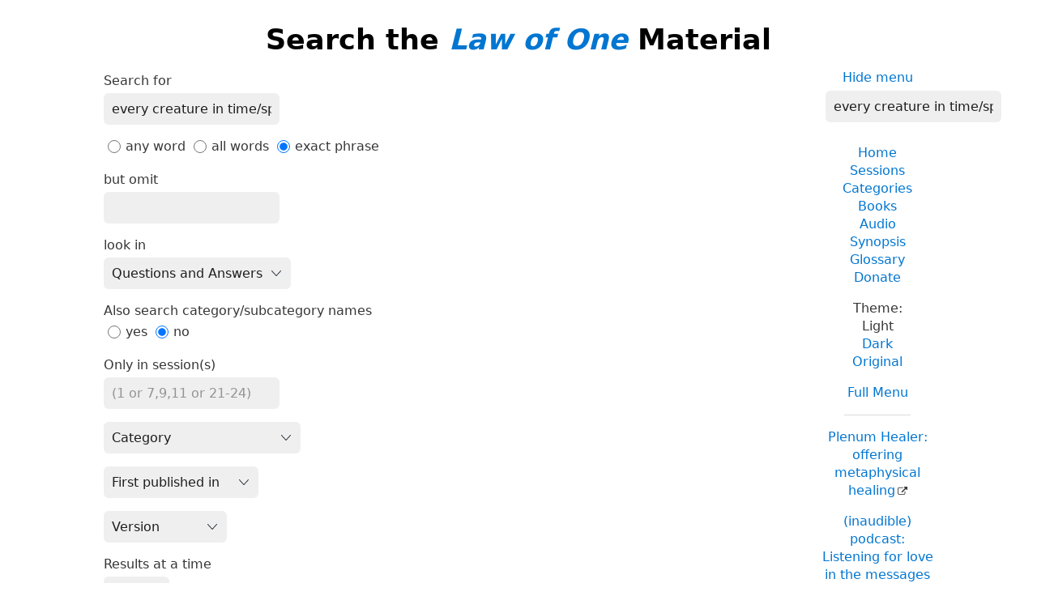

--- FILE ---
content_type: text/html; charset=UTF-8
request_url: https://www.lawofone.info/search.php?q=every%20creature%20in%20time/space%20contains%20seven%20energy%20bodies%20remain%20in%20potential&st=phrase
body_size: 3406
content:
<!DOCTYPE html>
<!--[if lte IE 9]> <html class="ie9" lang="en-US"> <![endif]-->
<!--[if gt IE 9]><!--> <html lang="en-US"> <!--<![endif]-->
<head>
	<title>Search the Law of One Material</title>
	<meta charset="utf-8"> 
	<meta name="keywords" content="The Law of One, The Infinite Creator, The Logos, Service to Others, Ra, the seven densities, The Two Paths, free will, unity">
	<link rel="search" type="application/opensearchdescription+xml" href="/opensearch.xml" title="Search the Law of One Material">
	<link rel="apple-touch-icon" sizes="180x180" href="https://lo1.info/graphics/apple-touch-icon.png">
	<link rel="icon" type="image/png" sizes="32x32" href="https://lo1.info/graphics/favicon-32x32.png">
	<link rel="icon" type="image/png" sizes="16x16" href="https://lo1.info/graphics/favicon-16x16.png">
		<link rel="manifest" href="/site.webmanifest">
	<link rel="canonical" href="https://www.lawofone.info/search.php">
	<meta name="viewport" content="width=device-width, initial-scale=1">
	<meta property="og:site_name" content="The Law of One">
	<meta property="og:title" content="Search the Law of One Material">
	<meta property="og:type" content="website">
	<meta property="og:url" content="https://www.lawofone.info/search.php">
	<meta property="og:image" content="https://lo1.info/graphics/ankh-share.png">
	<meta property="og:description" content="Lawofone.info is a website dedicated to the study of the Law of One material channeled by L/L Research in the 1980s.">
	<link rel="stylesheet" href="/css/light-1632415058.min.css">
</head>
<body>

<div id="search-page">
<h1>Search the <a href="/"><i>Law of One</i></a> Material</h1>
<div id="right-column">
	<p class="noprint nomargin centered">
		<a href="/search.php?s=0&amp;q=every+creature+in+time%2Fspace+contains+seven+energy+bodies+remain+in+potential&amp;st=phrase&amp;m=0">Hide menu</a>
	</p>

	<form accept-charset="utf-8" action="/results.php" method="get" id="top-search">
		<p class="nomargin">
			<input type="text" name="q" maxlength="250" value="every creature in time/space contains seven energy bodies remain in potential" aria-label="Search" placeholder="Search">
		</p>
	</form>

<div class="right-menu">
	<ul class="centered">
		<li><a href="/">Home</a></li>
		<li><a href="/sessions.php">Sessions</a></li>
		<li><a href="/categories.php">Categories</a></li>
		<li><a href="/books.php">Books</a></li>
		<li><a href="/audio.php">Audio</a></li>
		<li><a href="/synopsis.php">Synopsis</a></li>
		<li><a href="/glossary.php">Glossary</a></li>
		<li><a href="/donate.php">Donate</a></li>
	</ul>
	<ul class="centered">
		<li style="font-weight: 500;">Theme:</li>
		<li>Light</li>
		<li><a href="/search.php?s=0&amp;q=every+creature+in+time%2Fspace+contains+seven+energy+bodies+remain+in+potential&amp;st=phrase&amp;t=d">Dark</a></li>
				<li><a href="/search.php?s=0&amp;q=every+creature+in+time%2Fspace+contains+seven+energy+bodies+remain+in+potential&amp;st=phrase&amp;t=o">Original</a></li>
				<li class="margintop"><a href="#footerlinks">Full Menu</a></li>
	</ul>

	<hr>
	<p class="centered">
		<a href="https://plenumhealer.wordpress.com/?rm" target="_blank" rel="noopener">Plenum Healer<span class="largeonly">: offering metaphysical healing</span></a>
	</p>
	<p class="centered">
		<a href="https://inaudible.show/" target="_blank" rel="noopener">(inaudible) podcast<span class="largeonly">: Listening for love in the messages of the Confederation</span></a>
	</p>
	<p class="centered"><a href="https://www.llresearch.org/?rm" target="_blank" rel="noopener">L/L Research<span class="largeonly">:<br>More channeling transcripts and supplementary Law of One info</span></a></p>
</div>

</div>
<form accept-charset="UTF8" action="/results.php" method="get" id="full-search">

<p>
	<label for="q">Search for </label>
	<input type="text" name="q" maxlength="250" value="every creature in time/space contains seven energy bodies remain in potential" aria-label="Search" placeholder="Search"></p>

<p>
	<input type="radio" name="st" value="any">any&nbsp;word	<input type="radio" name="st" value="all">all&nbsp;words	<input type="radio" name="st" value="phrase" checked>exact&nbsp;phrase</p>

<p>
	<label for="qo">but omit</label>
	<input type="text" name="qo" maxlength="250" value="">
</p>

<p>
	<label for="lh">look in</label>
	<select name="lh">
		<option value="aq" selected>Questions and Answers</option>
		<option value="a">Answers only</option>
		<option value="q">Questions only</option>
	</select>
</p>

<p>
	<label for="qc">Also search category/subcategory names</label><br>
	<input type="radio" name="qc" value="1">yes	<input type="radio" name="qc" value="0" checked>no</p>

<p>
	<label for="s">Only in session(s)</label>
	<input type="text" name="s" maxlength="20" value="" placeholder="(1 or 7,9,11 or 21-24)">
</p>

<p>
	<select name="c">
		<option value="" label="Category"></option>
		<option value="Archetypical+Mind">Archetypical Mind</option>
		<option value="Balancing">Balancing</option>
		<option value="Before+the+Veil">Before the Veil</option>
		<option value="Books">Books</option>
		<option value="Confederation+of+Planets">Confederation of Planets</option>
		<option value="Cosmology">Cosmology</option>
		<option value="Definitions">Definitions</option>
		<option value="Densities">Densities</option>
		<option value="Earth+History">Earth History</option>
		<option value="Earth+Present">Earth Present</option>
		<option value="Energy+Centers">Energy Centers</option>
		<option value="Harvest">Harvest</option>
		<option value="Healing">Healing</option>
		<option value="Higher+Self">Higher Self</option>
		<option value="Law+of+One">Law of One</option>
		<option value="Meditation">Meditation</option>
		<option value="Miscellanea">Miscellanea</option>
		<option value="Negative+Path">Negative Path</option>
		<option value="Not+Answered">Not Answered</option>
		<option value="Objects">Objects</option>
		<option value="Orion">Orion</option>
		<option value="People">People</option>
		<option value="Positive+Path">Positive Path</option>
		<option value="Pyramids">Pyramids</option>
		<option value="Ra">Ra</option>
		<option value="Ra+Contact">Ra Contact</option>
		<option value="Science">Science</option>
		<option value="Service+to+Others">Service to Others</option>
		<option value="Sexual+Energy+Transfer">Sexual Energy Transfer</option>
		<option value="Solar+System+History">Solar System History</option>
		<option value="Tarot">Tarot</option>
		<option value="Teach/Learning">Teach/Learning</option>
		<option value="The+Original+Thought">The Original Thought</option>
		<option value="The+Two+Paths">The Two Paths</option>
		<option value="Third+Density">Third Density</option>
		<option value="Time/Space">Time/Space</option>
		<option value="UFOs">UFOs</option>
		<option value="Wanderers">Wanderers</option>
		<option value="White+Magic">White Magic</option>
	</select>
</p>

<p>
	<select name="fp">
		<option value="0" label="First published in"></option>
		<option value="1">Book I</option>
		<option value="2">Book II</option>
		<option value="3">Book III</option>
		<option value="4">Book IV</option>
		<option value="5">Book V</option>
		<option value="6">Relistened Version</option>
	</select>
</p>

<p>
	<select name="v">
		<option value="" label="Version"></option>
		<option value="e">Lightly Edited</option>
		<option value="rc"><i>Ra Contact</i></option>
		<option value="r">Relistened</option>
		<option value="o">Original</option>
		<option value="uk">British</option>
		<option value="cs">Czech</option>
		<option value="es">Spanish</option>
		<option value="pl">Polish</option>
		<option value="sv">Swedish</option>
	</select>
</p>

<p>
	<label for="l">Results at a time</label>
	<input type="text" name="l" size="3" maxlength="4" value="100"> 
</p>

<p>
	<label for="o">Sort by</label>
	<input type="radio" name="o" value="r" checked>Relevance	<input type="radio" name="o" value="s">Session</p>

<p>
	<button type="submit">Search</button></p>
</p>
</form>
</div>

<ul id="footerlinks" class="centered list-inline list-middot noprint">
	<li><a href="/">Home</a></li>
	<li><a href="/search.php">Search</a></li>
	<li><a href="/sessions.php">Sessions</a></li>
	<li><a href="/categories.php">Categories</a></li>
	<li><a href="/books.php">Books</a></li>
	<li><a href="/audio.php">Audio</a></li>
	<li><a href="/synopsis.php">Synopsis</a></li>
	<li><a href="/synopsis-prev.php">Previous Synopsis</a></li>
	<li><a href="/glossary.php">Glossary</a></li>
	<li><a href="/shop.php">Shop</a></li>
	<li><a href="/favorite-quotes.php">Favorite Quotes</a></li>
	<li><a href="/images/">Tarot Study</a></li>
	<li><a href="/relistening-report.php">Relistening Report</a></li>
	<li><a href="/timeline.php">Timeline</a></li>
	<li><a href="/tips-and-tricks.php">Tips and Tricks</a></li>
	<li><a href="/random">Random Q &amp; A</a></li>
	<li><a href="/links.php">Links</a></li>
	<li><a href="/excerpts.php">Excerpts</a></li>
	<li><a href="/unified-index.php">Unified Index</a></li>
	<li><a href="/versions.php">Versions</a></li>
	<li><a href="/show-diff.php?s=1&amp;dv=o-e">Differences</a></li>
	<li><a href="/recent-updates.php">Recent Updates</a></li>
	<li><a href="/current-goals.php">Current Goals</a></li>
	<li><a href="/donate.php">Donate</a></li>
</ul>
<p class="centered">Copyright &copy;2003–2026 Tobey Wheelock</p>
<p class="centered">Questions? Comments? Email me: tw at law of one dot info.</p>
<script>function mark_visited(e){if(history.replaceState){current_url=window.location.href;history.replaceState({},"",e);history.replaceState({},"",current_url)}}function clicky_getDomain(e){var t=e.indexOf("://");if(t==-1){return""}e=e.substring(t+3,e.length);t=e.indexOf("/");if(t!=-1){e=e.substring(0,t)}return e}function clicky_handleError(){return true}function clicky_report_onclick(t){var n=window.onerror;window.onerror=clicky_handleError;clicky_report_onclick_inner(t);window.onerror=n;if(old_onclick){old_onclick(e)}}function clicky_report_onclick_inner(e){var t;var n;if(e){n=e.target}else{n=window.event.srcElement}for(var r=0;n&&r<=20;r++){if(n.href){break}n=n.parentNode}if(n&&n.href){t=n.href}if(!t||typeof t!="string"||t==""){return}var i=clicky_getDomain(""+window.location);var s=i;if(s.indexOf("www.")==0){s=s.substring(3,s.length)}var o="(\\w+[.])*("+s+")$";var u=new RegExp(o,"i");if(!clicky_getDomain(t).match(u)){var a=new Date;var f="https://"+i+"/clicky/"+escape(t);var l=new Image;l.src=f;var c=new Date;var h=c.getTime()+clicky_image_load_pause_msecs;while(c.getTime()<h){c=new Date}}}var clicky_image_load_pause_msecs=500;var old_onclick=document.body.onclick;document.body.onclick=clicky_report_onclick</script>
	<p class="centered clearboth"><a href="/search.php?s=0&amp;q=every+creature+in+time%2Fspace+contains+seven+energy+bodies+remain+in+potential&amp;st=phrase&amp;ad=0#footerlinks">Hide ads</a> • <a href="/donate.php">Donate</a></p>
	<script async src="https://pagead2.googlesyndication.com/pagead/js/adsbygoogle.js?client=ca-pub-3566711682651121" crossorigin="anonymous"></script>
	<ins class="adsbygoogle" style="display:block" data-ad-client="ca-pub-3566711682651121" data-ad-slot="9887049330" data-ad-format="auto" data-full-width-responsive="true"></ins>
	<script>(adsbygoogle = window.adsbygoogle || []).push({});</script>
</body>
</html>


--- FILE ---
content_type: text/html; charset=utf-8
request_url: https://www.google.com/recaptcha/api2/aframe
body_size: 266
content:
<!DOCTYPE HTML><html><head><meta http-equiv="content-type" content="text/html; charset=UTF-8"></head><body><script nonce="_EM5SS76BFvWr3B0vtwj8Q">/** Anti-fraud and anti-abuse applications only. See google.com/recaptcha */ try{var clients={'sodar':'https://pagead2.googlesyndication.com/pagead/sodar?'};window.addEventListener("message",function(a){try{if(a.source===window.parent){var b=JSON.parse(a.data);var c=clients[b['id']];if(c){var d=document.createElement('img');d.src=c+b['params']+'&rc='+(localStorage.getItem("rc::a")?sessionStorage.getItem("rc::b"):"");window.document.body.appendChild(d);sessionStorage.setItem("rc::e",parseInt(sessionStorage.getItem("rc::e")||0)+1);localStorage.setItem("rc::h",'1768987698713');}}}catch(b){}});window.parent.postMessage("_grecaptcha_ready", "*");}catch(b){}</script></body></html>